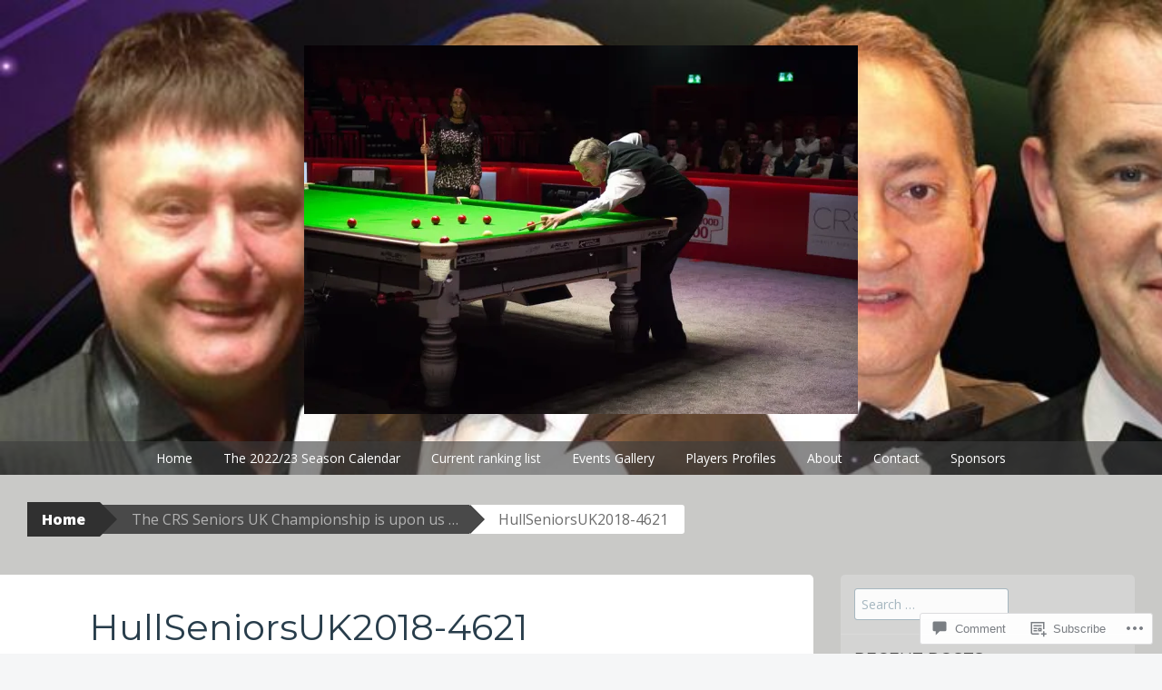

--- FILE ---
content_type: text/css;charset=utf-8
request_url: https://s0.wp.com/?custom-css=1&csblog=97J4r&cscache=6&csrev=37
body_size: -140
content:
a{color:#006}